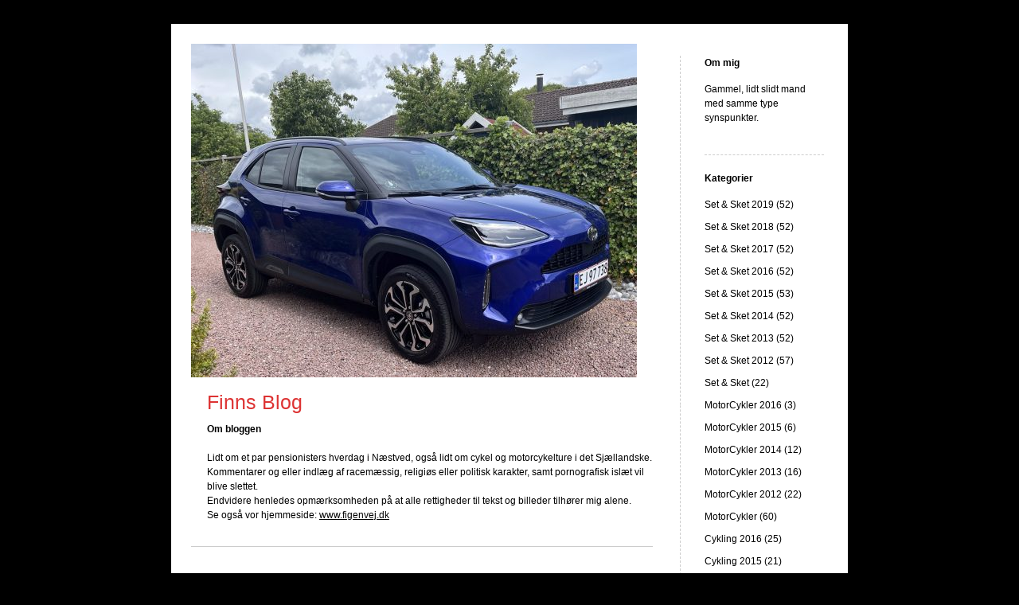

--- FILE ---
content_type: text/html; charset=UTF-8
request_url: https://blog.figenvej.dk/2011/10/18/sidste-mc-tur-i-2011-105/
body_size: 10921
content:


<!DOCTYPE html>
<html lang="da-DK">
<head>
	<meta charset="UTF-8" />
    <meta http-equiv="Content-Type" content="text/html"  />
    <!-- Mobile Specific Metas ================================================== -->

    <meta name="viewport" content="width=device-width, initial-scale=1">

    <link rel="profile" href="http://gmpg.org/xfn/11"/>
    <link rel="pingback" href="https://blog.figenvej.dk/xmlrpc.php"/>
    <title>Sidste mc tur i 2011 &#8211; Finns Blog</title>
<meta name='robots' content='max-image-preview:large' />
<link rel="alternate" type="application/rss+xml" title="Finns Blog &raquo; Feed" href="https://blog.figenvej.dk/feed/" />
<link rel="alternate" type="application/rss+xml" title="Finns Blog &raquo;-kommentar-feed" href="https://blog.figenvej.dk/comments/feed/" />
<link rel="alternate" type="application/rss+xml" title="Finns Blog &raquo; Sidste mc tur i 2011-kommentar-feed" href="https://blog.figenvej.dk/2011/10/18/sidste-mc-tur-i-2011-105/feed/" />
<link rel="alternate" title="oEmbed (JSON)" type="application/json+oembed" href="https://blog.figenvej.dk/wp-json/oembed/1.0/embed?url=https%3A%2F%2Fblog.figenvej.dk%2F2011%2F10%2F18%2Fsidste-mc-tur-i-2011-105%2F" />
<link rel="alternate" title="oEmbed (XML)" type="text/xml+oembed" href="https://blog.figenvej.dk/wp-json/oembed/1.0/embed?url=https%3A%2F%2Fblog.figenvej.dk%2F2011%2F10%2F18%2Fsidste-mc-tur-i-2011-105%2F&#038;format=xml" />
<style id='wp-img-auto-sizes-contain-inline-css' type='text/css'>
img:is([sizes=auto i],[sizes^="auto," i]){contain-intrinsic-size:3000px 1500px}
/*# sourceURL=wp-img-auto-sizes-contain-inline-css */
</style>
<style id='wp-emoji-styles-inline-css' type='text/css'>

	img.wp-smiley, img.emoji {
		display: inline !important;
		border: none !important;
		box-shadow: none !important;
		height: 1em !important;
		width: 1em !important;
		margin: 0 0.07em !important;
		vertical-align: -0.1em !important;
		background: none !important;
		padding: 0 !important;
	}
/*# sourceURL=wp-emoji-styles-inline-css */
</style>
<style id='wp-block-library-inline-css' type='text/css'>
:root{--wp-block-synced-color:#7a00df;--wp-block-synced-color--rgb:122,0,223;--wp-bound-block-color:var(--wp-block-synced-color);--wp-editor-canvas-background:#ddd;--wp-admin-theme-color:#007cba;--wp-admin-theme-color--rgb:0,124,186;--wp-admin-theme-color-darker-10:#006ba1;--wp-admin-theme-color-darker-10--rgb:0,107,160.5;--wp-admin-theme-color-darker-20:#005a87;--wp-admin-theme-color-darker-20--rgb:0,90,135;--wp-admin-border-width-focus:2px}@media (min-resolution:192dpi){:root{--wp-admin-border-width-focus:1.5px}}.wp-element-button{cursor:pointer}:root .has-very-light-gray-background-color{background-color:#eee}:root .has-very-dark-gray-background-color{background-color:#313131}:root .has-very-light-gray-color{color:#eee}:root .has-very-dark-gray-color{color:#313131}:root .has-vivid-green-cyan-to-vivid-cyan-blue-gradient-background{background:linear-gradient(135deg,#00d084,#0693e3)}:root .has-purple-crush-gradient-background{background:linear-gradient(135deg,#34e2e4,#4721fb 50%,#ab1dfe)}:root .has-hazy-dawn-gradient-background{background:linear-gradient(135deg,#faaca8,#dad0ec)}:root .has-subdued-olive-gradient-background{background:linear-gradient(135deg,#fafae1,#67a671)}:root .has-atomic-cream-gradient-background{background:linear-gradient(135deg,#fdd79a,#004a59)}:root .has-nightshade-gradient-background{background:linear-gradient(135deg,#330968,#31cdcf)}:root .has-midnight-gradient-background{background:linear-gradient(135deg,#020381,#2874fc)}:root{--wp--preset--font-size--normal:16px;--wp--preset--font-size--huge:42px}.has-regular-font-size{font-size:1em}.has-larger-font-size{font-size:2.625em}.has-normal-font-size{font-size:var(--wp--preset--font-size--normal)}.has-huge-font-size{font-size:var(--wp--preset--font-size--huge)}.has-text-align-center{text-align:center}.has-text-align-left{text-align:left}.has-text-align-right{text-align:right}.has-fit-text{white-space:nowrap!important}#end-resizable-editor-section{display:none}.aligncenter{clear:both}.items-justified-left{justify-content:flex-start}.items-justified-center{justify-content:center}.items-justified-right{justify-content:flex-end}.items-justified-space-between{justify-content:space-between}.screen-reader-text{border:0;clip-path:inset(50%);height:1px;margin:-1px;overflow:hidden;padding:0;position:absolute;width:1px;word-wrap:normal!important}.screen-reader-text:focus{background-color:#ddd;clip-path:none;color:#444;display:block;font-size:1em;height:auto;left:5px;line-height:normal;padding:15px 23px 14px;text-decoration:none;top:5px;width:auto;z-index:100000}html :where(.has-border-color){border-style:solid}html :where([style*=border-top-color]){border-top-style:solid}html :where([style*=border-right-color]){border-right-style:solid}html :where([style*=border-bottom-color]){border-bottom-style:solid}html :where([style*=border-left-color]){border-left-style:solid}html :where([style*=border-width]){border-style:solid}html :where([style*=border-top-width]){border-top-style:solid}html :where([style*=border-right-width]){border-right-style:solid}html :where([style*=border-bottom-width]){border-bottom-style:solid}html :where([style*=border-left-width]){border-left-style:solid}html :where(img[class*=wp-image-]){height:auto;max-width:100%}:where(figure){margin:0 0 1em}html :where(.is-position-sticky){--wp-admin--admin-bar--position-offset:var(--wp-admin--admin-bar--height,0px)}@media screen and (max-width:600px){html :where(.is-position-sticky){--wp-admin--admin-bar--position-offset:0px}}

/*# sourceURL=wp-block-library-inline-css */
</style><style id='global-styles-inline-css' type='text/css'>
:root{--wp--preset--aspect-ratio--square: 1;--wp--preset--aspect-ratio--4-3: 4/3;--wp--preset--aspect-ratio--3-4: 3/4;--wp--preset--aspect-ratio--3-2: 3/2;--wp--preset--aspect-ratio--2-3: 2/3;--wp--preset--aspect-ratio--16-9: 16/9;--wp--preset--aspect-ratio--9-16: 9/16;--wp--preset--color--black: #000000;--wp--preset--color--cyan-bluish-gray: #abb8c3;--wp--preset--color--white: #ffffff;--wp--preset--color--pale-pink: #f78da7;--wp--preset--color--vivid-red: #cf2e2e;--wp--preset--color--luminous-vivid-orange: #ff6900;--wp--preset--color--luminous-vivid-amber: #fcb900;--wp--preset--color--light-green-cyan: #7bdcb5;--wp--preset--color--vivid-green-cyan: #00d084;--wp--preset--color--pale-cyan-blue: #8ed1fc;--wp--preset--color--vivid-cyan-blue: #0693e3;--wp--preset--color--vivid-purple: #9b51e0;--wp--preset--gradient--vivid-cyan-blue-to-vivid-purple: linear-gradient(135deg,rgb(6,147,227) 0%,rgb(155,81,224) 100%);--wp--preset--gradient--light-green-cyan-to-vivid-green-cyan: linear-gradient(135deg,rgb(122,220,180) 0%,rgb(0,208,130) 100%);--wp--preset--gradient--luminous-vivid-amber-to-luminous-vivid-orange: linear-gradient(135deg,rgb(252,185,0) 0%,rgb(255,105,0) 100%);--wp--preset--gradient--luminous-vivid-orange-to-vivid-red: linear-gradient(135deg,rgb(255,105,0) 0%,rgb(207,46,46) 100%);--wp--preset--gradient--very-light-gray-to-cyan-bluish-gray: linear-gradient(135deg,rgb(238,238,238) 0%,rgb(169,184,195) 100%);--wp--preset--gradient--cool-to-warm-spectrum: linear-gradient(135deg,rgb(74,234,220) 0%,rgb(151,120,209) 20%,rgb(207,42,186) 40%,rgb(238,44,130) 60%,rgb(251,105,98) 80%,rgb(254,248,76) 100%);--wp--preset--gradient--blush-light-purple: linear-gradient(135deg,rgb(255,206,236) 0%,rgb(152,150,240) 100%);--wp--preset--gradient--blush-bordeaux: linear-gradient(135deg,rgb(254,205,165) 0%,rgb(254,45,45) 50%,rgb(107,0,62) 100%);--wp--preset--gradient--luminous-dusk: linear-gradient(135deg,rgb(255,203,112) 0%,rgb(199,81,192) 50%,rgb(65,88,208) 100%);--wp--preset--gradient--pale-ocean: linear-gradient(135deg,rgb(255,245,203) 0%,rgb(182,227,212) 50%,rgb(51,167,181) 100%);--wp--preset--gradient--electric-grass: linear-gradient(135deg,rgb(202,248,128) 0%,rgb(113,206,126) 100%);--wp--preset--gradient--midnight: linear-gradient(135deg,rgb(2,3,129) 0%,rgb(40,116,252) 100%);--wp--preset--font-size--small: 13px;--wp--preset--font-size--medium: 20px;--wp--preset--font-size--large: 36px;--wp--preset--font-size--x-large: 42px;--wp--preset--spacing--20: 0.44rem;--wp--preset--spacing--30: 0.67rem;--wp--preset--spacing--40: 1rem;--wp--preset--spacing--50: 1.5rem;--wp--preset--spacing--60: 2.25rem;--wp--preset--spacing--70: 3.38rem;--wp--preset--spacing--80: 5.06rem;--wp--preset--shadow--natural: 6px 6px 9px rgba(0, 0, 0, 0.2);--wp--preset--shadow--deep: 12px 12px 50px rgba(0, 0, 0, 0.4);--wp--preset--shadow--sharp: 6px 6px 0px rgba(0, 0, 0, 0.2);--wp--preset--shadow--outlined: 6px 6px 0px -3px rgb(255, 255, 255), 6px 6px rgb(0, 0, 0);--wp--preset--shadow--crisp: 6px 6px 0px rgb(0, 0, 0);}:where(.is-layout-flex){gap: 0.5em;}:where(.is-layout-grid){gap: 0.5em;}body .is-layout-flex{display: flex;}.is-layout-flex{flex-wrap: wrap;align-items: center;}.is-layout-flex > :is(*, div){margin: 0;}body .is-layout-grid{display: grid;}.is-layout-grid > :is(*, div){margin: 0;}:where(.wp-block-columns.is-layout-flex){gap: 2em;}:where(.wp-block-columns.is-layout-grid){gap: 2em;}:where(.wp-block-post-template.is-layout-flex){gap: 1.25em;}:where(.wp-block-post-template.is-layout-grid){gap: 1.25em;}.has-black-color{color: var(--wp--preset--color--black) !important;}.has-cyan-bluish-gray-color{color: var(--wp--preset--color--cyan-bluish-gray) !important;}.has-white-color{color: var(--wp--preset--color--white) !important;}.has-pale-pink-color{color: var(--wp--preset--color--pale-pink) !important;}.has-vivid-red-color{color: var(--wp--preset--color--vivid-red) !important;}.has-luminous-vivid-orange-color{color: var(--wp--preset--color--luminous-vivid-orange) !important;}.has-luminous-vivid-amber-color{color: var(--wp--preset--color--luminous-vivid-amber) !important;}.has-light-green-cyan-color{color: var(--wp--preset--color--light-green-cyan) !important;}.has-vivid-green-cyan-color{color: var(--wp--preset--color--vivid-green-cyan) !important;}.has-pale-cyan-blue-color{color: var(--wp--preset--color--pale-cyan-blue) !important;}.has-vivid-cyan-blue-color{color: var(--wp--preset--color--vivid-cyan-blue) !important;}.has-vivid-purple-color{color: var(--wp--preset--color--vivid-purple) !important;}.has-black-background-color{background-color: var(--wp--preset--color--black) !important;}.has-cyan-bluish-gray-background-color{background-color: var(--wp--preset--color--cyan-bluish-gray) !important;}.has-white-background-color{background-color: var(--wp--preset--color--white) !important;}.has-pale-pink-background-color{background-color: var(--wp--preset--color--pale-pink) !important;}.has-vivid-red-background-color{background-color: var(--wp--preset--color--vivid-red) !important;}.has-luminous-vivid-orange-background-color{background-color: var(--wp--preset--color--luminous-vivid-orange) !important;}.has-luminous-vivid-amber-background-color{background-color: var(--wp--preset--color--luminous-vivid-amber) !important;}.has-light-green-cyan-background-color{background-color: var(--wp--preset--color--light-green-cyan) !important;}.has-vivid-green-cyan-background-color{background-color: var(--wp--preset--color--vivid-green-cyan) !important;}.has-pale-cyan-blue-background-color{background-color: var(--wp--preset--color--pale-cyan-blue) !important;}.has-vivid-cyan-blue-background-color{background-color: var(--wp--preset--color--vivid-cyan-blue) !important;}.has-vivid-purple-background-color{background-color: var(--wp--preset--color--vivid-purple) !important;}.has-black-border-color{border-color: var(--wp--preset--color--black) !important;}.has-cyan-bluish-gray-border-color{border-color: var(--wp--preset--color--cyan-bluish-gray) !important;}.has-white-border-color{border-color: var(--wp--preset--color--white) !important;}.has-pale-pink-border-color{border-color: var(--wp--preset--color--pale-pink) !important;}.has-vivid-red-border-color{border-color: var(--wp--preset--color--vivid-red) !important;}.has-luminous-vivid-orange-border-color{border-color: var(--wp--preset--color--luminous-vivid-orange) !important;}.has-luminous-vivid-amber-border-color{border-color: var(--wp--preset--color--luminous-vivid-amber) !important;}.has-light-green-cyan-border-color{border-color: var(--wp--preset--color--light-green-cyan) !important;}.has-vivid-green-cyan-border-color{border-color: var(--wp--preset--color--vivid-green-cyan) !important;}.has-pale-cyan-blue-border-color{border-color: var(--wp--preset--color--pale-cyan-blue) !important;}.has-vivid-cyan-blue-border-color{border-color: var(--wp--preset--color--vivid-cyan-blue) !important;}.has-vivid-purple-border-color{border-color: var(--wp--preset--color--vivid-purple) !important;}.has-vivid-cyan-blue-to-vivid-purple-gradient-background{background: var(--wp--preset--gradient--vivid-cyan-blue-to-vivid-purple) !important;}.has-light-green-cyan-to-vivid-green-cyan-gradient-background{background: var(--wp--preset--gradient--light-green-cyan-to-vivid-green-cyan) !important;}.has-luminous-vivid-amber-to-luminous-vivid-orange-gradient-background{background: var(--wp--preset--gradient--luminous-vivid-amber-to-luminous-vivid-orange) !important;}.has-luminous-vivid-orange-to-vivid-red-gradient-background{background: var(--wp--preset--gradient--luminous-vivid-orange-to-vivid-red) !important;}.has-very-light-gray-to-cyan-bluish-gray-gradient-background{background: var(--wp--preset--gradient--very-light-gray-to-cyan-bluish-gray) !important;}.has-cool-to-warm-spectrum-gradient-background{background: var(--wp--preset--gradient--cool-to-warm-spectrum) !important;}.has-blush-light-purple-gradient-background{background: var(--wp--preset--gradient--blush-light-purple) !important;}.has-blush-bordeaux-gradient-background{background: var(--wp--preset--gradient--blush-bordeaux) !important;}.has-luminous-dusk-gradient-background{background: var(--wp--preset--gradient--luminous-dusk) !important;}.has-pale-ocean-gradient-background{background: var(--wp--preset--gradient--pale-ocean) !important;}.has-electric-grass-gradient-background{background: var(--wp--preset--gradient--electric-grass) !important;}.has-midnight-gradient-background{background: var(--wp--preset--gradient--midnight) !important;}.has-small-font-size{font-size: var(--wp--preset--font-size--small) !important;}.has-medium-font-size{font-size: var(--wp--preset--font-size--medium) !important;}.has-large-font-size{font-size: var(--wp--preset--font-size--large) !important;}.has-x-large-font-size{font-size: var(--wp--preset--font-size--x-large) !important;}
/*# sourceURL=global-styles-inline-css */
</style>

<style id='classic-theme-styles-inline-css' type='text/css'>
/*! This file is auto-generated */
.wp-block-button__link{color:#fff;background-color:#32373c;border-radius:9999px;box-shadow:none;text-decoration:none;padding:calc(.667em + 2px) calc(1.333em + 2px);font-size:1.125em}.wp-block-file__button{background:#32373c;color:#fff;text-decoration:none}
/*# sourceURL=/wp-includes/css/classic-themes.min.css */
</style>
<link rel='stylesheet' id='template2_building_default_css-css' href='https://usercontent.one/wp/blog.figenvej.dk/wp-content/themes/onecom-ilotheme/assets/css/default.css?ver=6.9' type='text/css' media='all' />
<link rel='stylesheet' id='shinyboxcss-css' href='https://usercontent.one/wp/blog.figenvej.dk/wp-content/themes/onecom-ilotheme/assets/css/shinybox.min.css?ver=6.9' type='text/css' media='all' />
<link rel='stylesheet' id='template2_building_css-css' href='https://usercontent.one/wp/blog.figenvej.dk/wp-content/themes/onecom-ilotheme/assets/template2_building/css/template2_building.css?ver=6.9' type='text/css' media='all' />
<link rel='stylesheet' id='template2_building_responsive-css' href='https://usercontent.one/wp/blog.figenvej.dk/wp-content/themes/onecom-ilotheme/assets/css/responsive.css?ver=6.9' type='text/css' media='all' />
<script type="text/javascript" src="https://blog.figenvej.dk/wp-includes/js/jquery/jquery.min.js?ver=3.7.1" id="jquery-core-js"></script>
<script type="text/javascript" src="https://blog.figenvej.dk/wp-includes/js/jquery/jquery-migrate.min.js?ver=3.4.1" id="jquery-migrate-js"></script>
<link rel="https://api.w.org/" href="https://blog.figenvej.dk/wp-json/" /><link rel="alternate" title="JSON" type="application/json" href="https://blog.figenvej.dk/wp-json/wp/v2/posts/628" /><link rel="EditURI" type="application/rsd+xml" title="RSD" href="https://blog.figenvej.dk/xmlrpc.php?rsd" />
<meta name="generator" content="WordPress 6.9" />
<link rel="canonical" href="https://blog.figenvej.dk/2011/10/18/sidste-mc-tur-i-2011-105/" />
<link rel='shortlink' href='https://blog.figenvej.dk/?p=628' />
<style>a.toplevel_page_oc_onephoto>.dashicons-admin-generic:before{background-image:url(https://usercontent.one/wp/blog.figenvej.dk/wp-content/plugins/onecom-onephoto/assets/images/one-photo-logo-lens-grey.svg); background-repeat:no-repeat; content:'';background-position:center center;background-size: 19px auto;}
a.toplevel_page_oc_onephoto:hover>.dashicons-admin-generic:before,
a.toplevel_page_oc_onephoto.current>.dashicons-admin-generic:before{background-image:url(https://usercontent.one/wp/blog.figenvej.dk/wp-content/plugins/onecom-onephoto/assets/images/one-photo-logo-lens.svg);}.toplevel_page_oc_onephoto>.wp-menu-name img{width:72px;height:auto;vertical-align:-2px;opacity:0.7;}.toplevel_page_oc_onephoto:hover>.wp-menu-name img{opacity: 0.7}.toplevel_page_oc_onephoto>.wp-menu-name:hover img, .toplevel_page_oc_onephoto.current>.wp-menu-name img{opacity: 0.9;}</style><style>[class*=" icon-oc-"],[class^=icon-oc-]{speak:none;font-style:normal;font-weight:400;font-variant:normal;text-transform:none;line-height:1;-webkit-font-smoothing:antialiased;-moz-osx-font-smoothing:grayscale}.icon-oc-one-com-white-32px-fill:before{content:"901"}.icon-oc-one-com:before{content:"900"}#one-com-icon,.toplevel_page_onecom-wp .wp-menu-image{speak:none;display:flex;align-items:center;justify-content:center;text-transform:none;line-height:1;-webkit-font-smoothing:antialiased;-moz-osx-font-smoothing:grayscale}.onecom-wp-admin-bar-item>a,.toplevel_page_onecom-wp>.wp-menu-name{font-size:16px;font-weight:400;line-height:1}.toplevel_page_onecom-wp>.wp-menu-name img{width:69px;height:9px;}.wp-submenu-wrap.wp-submenu>.wp-submenu-head>img{width:88px;height:auto}.onecom-wp-admin-bar-item>a img{height:7px!important}.onecom-wp-admin-bar-item>a img,.toplevel_page_onecom-wp>.wp-menu-name img{opacity:.8}.onecom-wp-admin-bar-item.hover>a img,.toplevel_page_onecom-wp.wp-has-current-submenu>.wp-menu-name img,li.opensub>a.toplevel_page_onecom-wp>.wp-menu-name img{opacity:1}#one-com-icon:before,.onecom-wp-admin-bar-item>a:before,.toplevel_page_onecom-wp>.wp-menu-image:before{content:'';position:static!important;background-color:rgba(240,245,250,.4);border-radius:102px;width:18px;height:18px;padding:0!important}.onecom-wp-admin-bar-item>a:before{width:14px;height:14px}.onecom-wp-admin-bar-item.hover>a:before,.toplevel_page_onecom-wp.opensub>a>.wp-menu-image:before,.toplevel_page_onecom-wp.wp-has-current-submenu>.wp-menu-image:before{background-color:#76b82a}.onecom-wp-admin-bar-item>a{display:inline-flex!important;align-items:center;justify-content:center}#one-com-logo-wrapper{font-size:4em}#one-com-icon{vertical-align:middle}.imagify-welcome{display:none !important;}</style><noscript><style>.vce-row-container .vcv-lozad {display: none}</style></noscript><meta name="generator" content="Powered by Visual Composer Website Builder - fast and easy-to-use drag and drop visual editor for WordPress."/><link rel="icon" href="https://usercontent.one/wp/blog.figenvej.dk/wp-content/uploads/2019/09/cropped-20190921_100827913_iOS-3-32x32.jpg" sizes="32x32" />
<link rel="icon" href="https://usercontent.one/wp/blog.figenvej.dk/wp-content/uploads/2019/09/cropped-20190921_100827913_iOS-3-192x192.jpg" sizes="192x192" />
<link rel="apple-touch-icon" href="https://usercontent.one/wp/blog.figenvej.dk/wp-content/uploads/2019/09/cropped-20190921_100827913_iOS-3-180x180.jpg" />
<meta name="msapplication-TileImage" content="https://usercontent.one/wp/blog.figenvej.dk/wp-content/uploads/2019/09/cropped-20190921_100827913_iOS-3-270x270.jpg" />
        <!--Customizer CSS-->
        <style type="text/css">
            #headerDiv h1 a { color:#dd3333 !important; }div.post h2 a { color:#1e73be !important; }        </style>
        <!--/Customizer CSS-->
		    </head>
<body class="wp-singular post-template-default single single-post postid-628 single-format-standard wp-theme-onecom-ilotheme template2_building vcwb no-banner">


<!-- START master wrapper -->
<div id="containerDiv">
	<!-- START banner container -->
    <div id="bannerDiv">
    <img src="https://usercontent.one/wp/blog.figenvej.dk/wp-content/uploads/2025/05/cropped-20250523_115914967_iOS-scaled-1.jpg" alt="Blog Image" /></div>    <!-- END banner container -->


	<!-- START header div -->
    <div id="headerDiv">
    <div>
        <h1><a href="https://blog.figenvej.dk/">Finns Blog</a></h1>
        <h2 id='ilo_about_blog_title'>Om bloggen</h2><p id='ilo_blog_description'><p>Lidt om et par pensionisters hverdag i Næstved, også lidt om cykel og motorcykelture i det Sjællandske. <br />Kommentarer og eller indlæg af racemæssig, religiøs eller politisk karakter, samt pornografisk islæt vil blive slettet.<br />Endvidere henledes opmærksomheden på at alle rettigheder til tekst og billeder tilhører mig alene. <br />Se også vor hjemmeside: <a href="http://www.figenvej.dk/" target="_blank" rel="noopener">www.figenvej.dk</a> </p></p>    </div>
</div>	<!-- END header div -->


	<!--- START main div --->
    <div id="mainDiv">

    
            <div class="post post-628 type-post status-publish format-standard hentry category-category6">
                <h2><a href="https://blog.figenvej.dk/2011/10/18/sidste-mc-tur-i-2011-105/">Sidste mc tur i 2011</a></h2>

                <a class="categoryAnchor" href="https://blog.figenvej.dk/category/category6/" title="MotorCykler" rel="nofollow">MotorCykler</a>
                <span class="time"><span class="byline"> Tilføjet af <span class="author vcard"><a class="url fn n" href="https://blog.figenvej.dk/author/finnfigenvej-dk/">Finn Traving</a></span></span><span class="posted-on"><span class="screen-reader-text">Posted on</span> <a href="https://blog.figenvej.dk/2011/10/18/" rel="bookmark" class="plain-link" datetime="2011-10-18T11:38:35+02:00">18. oktober 2011 11:38:35</a></span></span>

                <br>
                                <div class="post-content">
                    
<p>Gavnø, Vejlø, Basnæs, Svinø, Dybsø, og Avnø. Det havde nu passet bedre hvis det hed<br />
Basnæsø, men nej.<br />
Sidste tur med kliken for i år, eller i hvert fald med Henrik, har hørt fra<br />
pålidelig kilde at maskinen er klodset op for vinteren.<br />
Inden da, nåede vi i lørdags at køre en slags løvfaldstur, først til Gavnø, så videre<br />
til Vejlø, og et kort ophold ved Basnæs. Fiskerleje idyl, endnu, ad<br />
Vordingborgvej over Kostræde til Svinø og ned til Dybsø renden. Det er et meget<br />
fredeligt sted at gøre ophold, på denne årstid.<br />
Forsatte så mod Avnø og <a href="http://www.naturstyrelsen.dk/Naturoplevelser/Beskrivelser/Sjaelland/Avnoe/Naturcenter/" target="_blank" rel="noopener noreferrer">Naturcenteret</a>.<br />
Området var godt besøgt, men ingen gæster i kontroltårnet, så vi tog den<br />
udvendige trappe til platformen for at nyde den medbragte pilsner med overblik,<br />
og efter 5 minutter var der 15 personer i tårnet, mennesket er altså noget af<br />
et flokdyr…..men Henriks og min barbersprit er skam også tiltrækkende…eller…?<br />
Inden flokdyrene nåede op i tårnet, brugte vi kikkerten flittigt, men det var<br />
noget vanskeligere at se Storebæltsbroen og Stigsnæsværket i år, men kunne dog<br />
skimtes…<br />
Også i år var der utrolig mange gæs som var ved at samle sig, til formodentlig,<br />
en tur mod varmere himmelstrøg. Jeg skal nok undlade at sige at de lød som en<br />
dame frokost, men jeg skriver det lige.<br />
Inden platformen brød sammen valgte vi at gå ned, så heller ingen rappelling<br />
denne gang.<br />
Forsatte mod Vordingborg og så mod Præstø, en runde på havnen, og over Bårse<br />
mod Næstved.<br />
Vi har seriøse overvejelser om at gøre denne tur til den traditionelle<br />
afslutning på MC sæsonen.<br />
<b>Jeg forsøger lige at gøre lidt status……</b><br />
En hurtig gennemgang viser at jeg har kørt 33 ture, i perioden fra den 26 marts<br />
til den 15 oktober, langt de fleste sammen<br />
med Henrik. Ca. 3500 km er det blevet til.<br />
Tak for selskabet Henrik, håber vi kan forsætte med at slide lidt, på de i<br />
forvejen, nogen steder i hvert fald, meget ujævne landveje, også næste år. <br />
<b>Så lidt status på Suzukien……..</b><br />
Den er hurtig, livlig i styringen, og generelt god at køre på. Sidestillingen<br />
er faktisk rigtig god, med trykket jævnt fordelt på benene og bagdelen, så<br />
ingen grimme stød op i ryggen. Gearene<br />
fungerer upåklageligt ikke mindst med lidt mellemgas når der geares ned, og<br />
bremserne ligeså, når både for og bagbremse bruges samtidig. Lidt vibrationer<br />
kan mærkes fra ca. 6000 omdr. Især i 1-3 gear.<br />
Skal overvåges….!<br />
Alt i alt en meget potent motorcykel til pengene….</p>
<p>På diverse fora nævnes jævnligt hvor svært det er at<br />
undvære mc’en om vinteren, og nogen vil måske spørge, hvad er det der gør<br />
kørsel på motorcykel så unikt.<br />
Jeg har set det sammenlignet med en cowboy på sin hest, som sidder ude i naturen<br />
og kan dufte og opleve årstiden.<br /> Se farverne skifte fra det kønne lysegrønne om<br />
foråret, til den dybere grønne midt på sommeren, for så at iagttage de utrolig<br />
mange smukke farvenuancer der opstår når bladene falmer. Duften af mark, skov, vandløb<br />
og havet.<br /> Du oplever en slags frihed fra den ofte lidt ens og krævende hverdag,<br />
måske lidt mere adrenalin i kroppen, som giver en naturlig afslappet tilstand<br />
når du stiller maskinen efter turen, hvilket til forveksling kunne ligne<br />
tilstanden efter en motionstur, hvad enten det så er løbetur, cykeltur etc.<br />
 </p>
<div class="gallery">
<table>
<tr></tr>
<tr>
<td><a target="_blank" rel="noopener noreferrer"><img decoding="async" src="https://usercontent.one/wp/blog.figenvej.dk/wp-content/uploads/imported-media/images/m1318941864.jpg" width="176" height="132" alt="Image Thumbnail" /></a></td>
<td><a target="_blank" rel="noopener noreferrer"><img decoding="async" src="https://usercontent.one/wp/blog.figenvej.dk/wp-content/uploads/imported-media/images/m1318941865.jpg" width="176" height="132" alt="Image Thumbnail" /></a></td>
</tr>
<tr>
<td><a target="_blank" rel="noopener noreferrer"><img decoding="async" src="https://usercontent.one/wp/blog.figenvej.dk/wp-content/uploads/imported-media/images/m1318941866.jpg" width="176" height="132" alt="Image Thumbnail" /></a></td>
<td><a target="_blank" rel="noopener noreferrer"><img loading="lazy" decoding="async" src="https://usercontent.one/wp/blog.figenvej.dk/wp-content/uploads/imported-media/images/m1318941867.jpg" width="176" height="132" alt="Image Thumbnail" /></a></td>
</tr>
<tr>
<td><a target="_blank" rel="noopener noreferrer"><img loading="lazy" decoding="async" src="https://usercontent.one/wp/blog.figenvej.dk/wp-content/uploads/imported-media/images/m1318941868.jpg" width="176" height="132" alt="Image Thumbnail" /></a></td>
<td><a target="_blank" rel="noopener noreferrer"><img loading="lazy" decoding="async" src="https://usercontent.one/wp/blog.figenvej.dk/wp-content/uploads/imported-media/images/m1318941869.jpg" width="176" height="132" alt="Image Thumbnail" /></a></td>
</tr>
<tr>
<td><a target="_blank" rel="noopener noreferrer"><img loading="lazy" decoding="async" src="https://usercontent.one/wp/blog.figenvej.dk/wp-content/uploads/imported-media/images/m1318941870.jpg" width="176" height="132" alt="Image Thumbnail" /></a></td>
<td><a target="_blank" rel="noopener noreferrer"><img decoding="async" src="https://usercontent.one/wp/blog.figenvej.dk/wp-content/uploads/imported-media/images/m1318941871.jpg" width="134.2" height="176" alt="Image Thumbnail" /></a></td>
</tr>
<tr>
<td><a target="_blank" rel="noopener noreferrer"><img loading="lazy" decoding="async" src="https://usercontent.one/wp/blog.figenvej.dk/wp-content/uploads/imported-media/images/m1318941872.jpg" width="176" height="132" alt="Image Thumbnail" /></a></td>
<td><a target="_blank" rel="noopener noreferrer"><img loading="lazy" decoding="async" src="https://usercontent.one/wp/blog.figenvej.dk/wp-content/uploads/imported-media/images/m1318941873.jpg" width="132" height="176" alt="Image Thumbnail" /></a></td>
</tr>
<tr>
<td><a target="_blank" rel="noopener noreferrer"><img loading="lazy" decoding="async" src="https://usercontent.one/wp/blog.figenvej.dk/wp-content/uploads/imported-media/images/m1318941874.jpg" width="176" height="143" alt="Image Thumbnail" /></a></td>
</tr>
</table>
</div>
<p> </p>
                </div>
                <br><br>

                <!-- Post Footer CTA links -->
                <ul class="cta-links">
                    <li class="commentLi"><a class="commentAnchor" href="https://blog.figenvej.dk/2011/10/18/sidste-mc-tur-i-2011-105/#respond">
                            Kommentarer(0)</a>
                        <span class="time niceURL">https://blog.figenvej.dk/?p=628</span>
                    </li>

                    
                                            <li><a class="oc_post_share" href="javascript:void(0)" onclick="return false;">Del</a>
<table id="jsShareMenu" class="jsShareMenu" style="display: none;">
    <tbody>
        <tr>
            <th colspan="2">Choose site to share content on</th>
        </tr>
        <tr>
            <td><a target="_blank" href="https://www.facebook.com/sharer/sharer.php?u=https%3A%2F%2Fblog.figenvej.dk%2F2011%2F10%2F18%2Fsidste-mc-tur-i-2011-105%2F" class="facebook">Facebook</a></td>
            <td><a target="_blank" href="https://www.linkedin.com/shareArticle?mini=true&url=https%3A%2F%2Fblog.figenvej.dk%2F2011%2F10%2F18%2Fsidste-mc-tur-i-2011-105%2F&title=Sidste+mc+tur+i+2011" class="linkedin">LinkedIn</a></td>
        </tr>
        <tr>
            <td><a target="_blank" href="http://pinterest.com/pin/create/link/?url=https%3A%2F%2Fblog.figenvej.dk%2F2011%2F10%2F18%2Fsidste-mc-tur-i-2011-105%2F&amp;description=Sidste+mc+tur+i+2011" class="pinterest">Pinterest</a></td>
            <td><a target="_blank" href="https://twitter.com/intent/tweet?text=Sidste+mc+tur+i+2011&amp;url=https%3A%2F%2Fblog.figenvej.dk%2F2011%2F10%2F18%2Fsidste-mc-tur-i-2011-105%2F" class="twitter">Twitter</a></td>
        </tr>
    </tbody>
</table></li>
                    
                </ul>
                
<div id="comments" class="comments-area commentBlock">

		<div id="respond" class="comment-respond">
		<h3 id="reply-title" class="comment-reply-title">Skriv et svar <small><a rel="nofollow" id="cancel-comment-reply-link" href="/2011/10/18/sidste-mc-tur-i-2011-105/#respond" style="display:none;">Annuller svar</a></small></h3><p class="must-log-in">Du skal være <a href="https://blog.figenvej.dk/wp-login.php?redirect_to=https%3A%2F%2Fblog.figenvej.dk%2F2011%2F10%2F18%2Fsidste-mc-tur-i-2011-105%2F">logget ind</a> for at skrive en kommentar.</p>	</div><!-- #respond -->
	
</div><!-- #comments -->

            </div><!-- End of post -->

        
    
</div>	<!--- END main div --->


	<!--- START menu div --->
    <!--- START menu div --->
<div id="menuDiv">


    <!-- Right Sidebar Top -->
    <span id="ilo_about_me_status"></span>
    
    
    <div id="aboutMeDiv" class="menuBox" >
                    <h4 id="ilo_about_me_title">Om mig</h4>
                <hr>
                    <p id="ilo_about_me_description">Gammel, lidt slidt mand med samme type synspunkter.
</p>
            </div>


    <div id="categoriesDiv" class="menuBox">
        <h4>Kategorier</h4>

        <hr>
        <ul>
            <li><a href=https://blog.figenvej.dk/category/category29/>Set &amp; Sket 2019 (52)</a></li><li><a href=https://blog.figenvej.dk/category/category27/>Set &amp; Sket 2018 (52)</a></li><li><a href=https://blog.figenvej.dk/category/category25/>Set &amp; Sket 2017 (52)</a></li><li><a href=https://blog.figenvej.dk/category/category22/>Set &amp; Sket 2016 (52)</a></li><li><a href=https://blog.figenvej.dk/category/category19/>Set &amp; Sket 2015 (53)</a></li><li><a href=https://blog.figenvej.dk/category/category16/>Set &amp; Sket 2014 (52)</a></li><li><a href=https://blog.figenvej.dk/category/category15/>Set &amp; Sket 2013 (52)</a></li><li><a href=https://blog.figenvej.dk/category/category10/>Set &amp; Sket 2012 (57)</a></li><li><a href=https://blog.figenvej.dk/category/category2/>Set &amp; Sket (22)</a></li><li><a href=https://blog.figenvej.dk/category/category23/>MotorCykler 2016 (3)</a></li><li><a href=https://blog.figenvej.dk/category/category20/>MotorCykler 2015 (6)</a></li><li><a href=https://blog.figenvej.dk/category/category17/>MotorCykler 2014 (12)</a></li><li><a href=https://blog.figenvej.dk/category/category13/>MotorCykler 2013 (16)</a></li><li><a href=https://blog.figenvej.dk/category/category8/>MotorCykler 2012 (22)</a></li><li><a href=https://blog.figenvej.dk/category/category6/>MotorCykler (60)</a></li><li><a href=https://blog.figenvej.dk/category/category24/>Cykling 2016 (25)</a></li><li><a href=https://blog.figenvej.dk/category/category21/>Cykling 2015 (21)</a></li><li><a href=https://blog.figenvej.dk/category/category18/>Cykling 2014 (33)</a></li><li><a href=https://blog.figenvej.dk/category/category14/>Cykling 2013 (32)</a></li><li><a href=https://blog.figenvej.dk/category/category9/>Cykling 2012 (27)</a></li><li><a href=https://blog.figenvej.dk/category/category3/>Cykling (21)</a></li><li><a href=https://blog.figenvej.dk/category/category12/>Bøger &amp; Film (10)</a></li><li><a href=https://blog.figenvej.dk/category/category7/>Figenvej (2)</a></li><li><a href=https://blog.figenvej.dk/category/category30/>Set &amp; Sket 2020 (53)</a></li><li><a href=https://blog.figenvej.dk/category/category-31/>Set &amp; Sket 2021 (52)</a></li><li><a href=https://blog.figenvej.dk/category/set-sket-2022/>Set &amp; Sket 2022 (52)</a></li><li><a href=https://blog.figenvej.dk/category/set-sket-2023/>Set &amp; Sket 2023 (52)</a></li><li><a href=https://blog.figenvej.dk/category/set-sket-2024/>Set &amp; Sket 2024 (52)</a></li><li><a href=https://blog.figenvej.dk/category/set-sket-2025/>Set &amp; Sket 2025 (52)</a></li><li><a href=https://blog.figenvej.dk/category/set-sket-2026/>Set &amp; Sket 2026 (0)</a></li>        </ul>


    </div>
    <div id="prevPostsDiv" class="menuBox">
        <h4>Senest udgivet</h4>
        <hr>
        <ul>
            <li><a href="https://blog.figenvej.dk/2025/12/31/uge-52-2025/">Uge 52 2025 <br><span class="time posted-on">31. December 2025 13:45:09</span></a></li><li><a href="https://blog.figenvej.dk/2025/12/25/uge-51-2025/">Uge 51 2025 <br><span class="time posted-on">25. December 2025 16:59:40</span></a></li><li><a href="https://blog.figenvej.dk/2025/12/25/uge-50-2025/">Uge 50 2025 <br><span class="time posted-on">25. December 2025 16:52:36</span></a></li>        </ul>
    </div>
    <div id="loginDiv" class="menuBox">
        <h4>
                    </h4>
        <hr>
                    <ul>
                <li><a target="_parent" href="https://blog.figenvej.dk/wp-login.php">Log ind</a></li>
            </ul>
            </div>
    <a id="rssAnchor" href="https://blog.figenvej.dk/feed/" title="RSS 2.0">
        <img src="https://usercontent.one/wp/blog.figenvej.dk/wp-content/themes/onecom-ilotheme/assets/images/smileys/rss.gif" alt="RSS Feed">
    </a>

    <!-- Right Sidebar Bottom -->
    
</div>

<!--- END menu div --->	<!--- END menu div --->

<div style="clear:both"></div>
            <div id="footerDiv">
                    </div>
        <!-- Footer div -->
    
    </div>
    <!-- End of container div -->

    
    <script type="speculationrules">
{"prefetch":[{"source":"document","where":{"and":[{"href_matches":"/*"},{"not":{"href_matches":["/wp-*.php","/wp-admin/*","/wp-content/uploads/*","/wp-content/*","/wp-content/plugins/*","/wp-content/themes/onecom-ilotheme/*","/*\\?(.+)"]}},{"not":{"selector_matches":"a[rel~=\"nofollow\"]"}},{"not":{"selector_matches":".no-prefetch, .no-prefetch a"}}]},"eagerness":"conservative"}]}
</script>
<script>
//check if url has hash component, if so send ajax and redirect on response. If redirect_url is not
// present in response do nothing.
var urlHash = window.location.hash;
if (urlHash && urlHash.indexOf('#post') > -1) {
	var pid = urlHash.replace('#post', '');

	if(Number.isInteger(parseInt(pid))){
		var data = {
			action: 'ilo_post_redirect',
			pid: pid
		};
		jQuery.post('https://blog.figenvej.dk/wp-admin/admin-ajax.php', data).success(function(res, status) {
			if (res.redirect_url) {
				window.location.href = res.redirect_url;
			}
		});
	}    
}
</script>

<script type="text/javascript" src="https://usercontent.one/wp/blog.figenvej.dk/wp-content/themes/onecom-ilotheme/assets/js/shinybox.min.js?ver=0.2.2" id="shinyboxjs-js"></script>
<script type="text/javascript" src="https://usercontent.one/wp/blog.figenvej.dk/wp-content/themes/onecom-ilotheme/assets/js/blog.js?ver=0.2.2" id="blogjs-js"></script>
<script type="text/javascript" id="blogjs-js-after">
/* <![CDATA[ */
var ilo_sidebar = document.getElementById("menuDiv").clientHeight;
	document.getElementById("containerDiv").style.minHeight = ilo_sidebar+"px";
//# sourceURL=blogjs-js-after
/* ]]> */
</script>
<script type="text/javascript" src="https://blog.figenvej.dk/wp-includes/js/comment-reply.min.js?ver=6.9" id="comment-reply-js" async="async" data-wp-strategy="async" fetchpriority="low"></script>
<script id="wp-emoji-settings" type="application/json">
{"baseUrl":"https://s.w.org/images/core/emoji/17.0.2/72x72/","ext":".png","svgUrl":"https://s.w.org/images/core/emoji/17.0.2/svg/","svgExt":".svg","source":{"concatemoji":"https://blog.figenvej.dk/wp-includes/js/wp-emoji-release.min.js?ver=6.9"}}
</script>
<script type="module">
/* <![CDATA[ */
/*! This file is auto-generated */
const a=JSON.parse(document.getElementById("wp-emoji-settings").textContent),o=(window._wpemojiSettings=a,"wpEmojiSettingsSupports"),s=["flag","emoji"];function i(e){try{var t={supportTests:e,timestamp:(new Date).valueOf()};sessionStorage.setItem(o,JSON.stringify(t))}catch(e){}}function c(e,t,n){e.clearRect(0,0,e.canvas.width,e.canvas.height),e.fillText(t,0,0);t=new Uint32Array(e.getImageData(0,0,e.canvas.width,e.canvas.height).data);e.clearRect(0,0,e.canvas.width,e.canvas.height),e.fillText(n,0,0);const a=new Uint32Array(e.getImageData(0,0,e.canvas.width,e.canvas.height).data);return t.every((e,t)=>e===a[t])}function p(e,t){e.clearRect(0,0,e.canvas.width,e.canvas.height),e.fillText(t,0,0);var n=e.getImageData(16,16,1,1);for(let e=0;e<n.data.length;e++)if(0!==n.data[e])return!1;return!0}function u(e,t,n,a){switch(t){case"flag":return n(e,"\ud83c\udff3\ufe0f\u200d\u26a7\ufe0f","\ud83c\udff3\ufe0f\u200b\u26a7\ufe0f")?!1:!n(e,"\ud83c\udde8\ud83c\uddf6","\ud83c\udde8\u200b\ud83c\uddf6")&&!n(e,"\ud83c\udff4\udb40\udc67\udb40\udc62\udb40\udc65\udb40\udc6e\udb40\udc67\udb40\udc7f","\ud83c\udff4\u200b\udb40\udc67\u200b\udb40\udc62\u200b\udb40\udc65\u200b\udb40\udc6e\u200b\udb40\udc67\u200b\udb40\udc7f");case"emoji":return!a(e,"\ud83e\u1fac8")}return!1}function f(e,t,n,a){let r;const o=(r="undefined"!=typeof WorkerGlobalScope&&self instanceof WorkerGlobalScope?new OffscreenCanvas(300,150):document.createElement("canvas")).getContext("2d",{willReadFrequently:!0}),s=(o.textBaseline="top",o.font="600 32px Arial",{});return e.forEach(e=>{s[e]=t(o,e,n,a)}),s}function r(e){var t=document.createElement("script");t.src=e,t.defer=!0,document.head.appendChild(t)}a.supports={everything:!0,everythingExceptFlag:!0},new Promise(t=>{let n=function(){try{var e=JSON.parse(sessionStorage.getItem(o));if("object"==typeof e&&"number"==typeof e.timestamp&&(new Date).valueOf()<e.timestamp+604800&&"object"==typeof e.supportTests)return e.supportTests}catch(e){}return null}();if(!n){if("undefined"!=typeof Worker&&"undefined"!=typeof OffscreenCanvas&&"undefined"!=typeof URL&&URL.createObjectURL&&"undefined"!=typeof Blob)try{var e="postMessage("+f.toString()+"("+[JSON.stringify(s),u.toString(),c.toString(),p.toString()].join(",")+"));",a=new Blob([e],{type:"text/javascript"});const r=new Worker(URL.createObjectURL(a),{name:"wpTestEmojiSupports"});return void(r.onmessage=e=>{i(n=e.data),r.terminate(),t(n)})}catch(e){}i(n=f(s,u,c,p))}t(n)}).then(e=>{for(const n in e)a.supports[n]=e[n],a.supports.everything=a.supports.everything&&a.supports[n],"flag"!==n&&(a.supports.everythingExceptFlag=a.supports.everythingExceptFlag&&a.supports[n]);var t;a.supports.everythingExceptFlag=a.supports.everythingExceptFlag&&!a.supports.flag,a.supports.everything||((t=a.source||{}).concatemoji?r(t.concatemoji):t.wpemoji&&t.twemoji&&(r(t.twemoji),r(t.wpemoji)))});
//# sourceURL=https://blog.figenvej.dk/wp-includes/js/wp-emoji-loader.min.js
/* ]]> */
</script>

    </body>
</html>